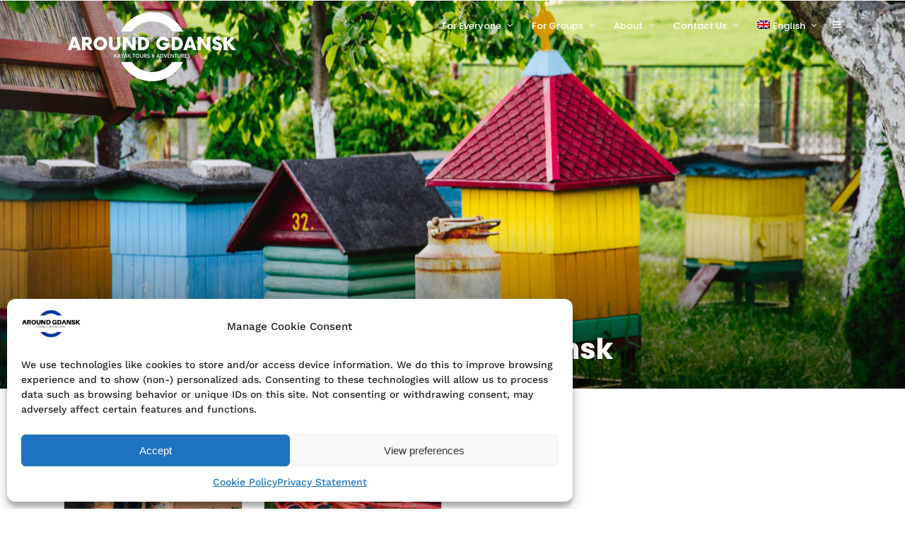

--- FILE ---
content_type: text/css
request_url: https://aroundgdansk.pl/wp-content/cache/wpfc-minified/d7ayfs1i/89n7.css
body_size: 6988
content:
@media only screen and (min-width: 1920px) {
#page_content_wrapper.wide:not(.photoframe) .three_cols.gallery .element.photoframe,
.ppb_wrapper .three_cols.gallery .element.photoframe
{
width: calc(20% - 24px);
}
}
@media only screen and (min-width: 1440px) {
#page_content_wrapper.wide:not(.photoframe) .three_cols.gallery .element.photoframe,
.ppb_wrapper .three_cols.gallery .element.photoframe:not(.fixed_columns)
{
width: calc(25% - 22.5px);
}
}
@media only screen and (min-width: 1200px) {
#page_content_wrapper, .standard_wrapper, .footer_bar_wrapper, #footer ul.sidebar_widget, #page_content_wrapper.wide:not(.photoframe) .standard_wrapper, .ppb_popup.one.contain, #blog_promo_link_wrapper, #menu_wrapper, .above_top_bar .page_content_wrapper
{
max-width: 1425px;
width: 100%;
box-sizing: border-box;
margin: auto;
padding: 0 90px;
}
.ppb_image_fixed_width.one
{
width: 100%;
}
.ppb_card_two_cols_with_image .one_half.last.parallax_scroll
{
right: 90px;
}
.one.ppb_two_cols_images .page_content_wrapper,
.one.ppb_image_fixed_width .page_content_wrapper
{
padding: 0;
}
#page_content_wrapper .standard_wrapper
{
padding: 0;
}
#page_content_wrapper.wide.nomargin, .page_content_wrapper.wide.nomargin
{
margin-top: 0;
}
#page_content_wrapper.wide:not(.photoframe), .page_content_wrapper.wide:not(.photoframe), #page_content_wrapper.wide:not(.split), .page_content_wrapper.wide:not(.split)
{
width: 100%;
max-width: 100%;
padding: 0;
}
.footer_bar_wrapper
{
padding-top: 30px;
padding-bottom: 20px;
}
#page_content_wrapper.fullwidth, .page_content_wrapper.fullwidth
{
width: 100%;
padding: 0;
max-width: 100%;
}
.mobile_menu_wrapper .page_content_wrapper
{
padding: 0 !important;
}
#logo_wrapper .social_wrapper
{
left: 90px;
}
#logo_right_button
{
right: 90px;
}
.ppb_image_two_third_fullwidth .one_third_bg
{
padding: 80px;
}
.ppb_fullwidth_button .standard_wrapper
{
margin: 0;
}
} @media only screen and (min-width: 960px) and (max-width: 1099px)
{	
body
{
line-height: 1.6;
}
#page_caption.hasbg
{
max-height: 450px;
}
.ppb_tour_search_background h2.ppb_title
{
font-size: 40px;	
}
blockquote
{
font-size: 22px;
}
#menu_wrapper .nav ul li a, #menu_wrapper div .nav li > a
{
padding-right: 15px;
padding-left: 15px;
}
.tour_list_wrapper
{
margin-bottom: 30px;
}
.post_header.grid h6
{
font-size: 18px;
}
.team_grid_desc h5
{
font-size: 18px;
}
.gallery_archive_info_content h1
{
font-size: 30px;
}
.post_caption h1
{
font-size: 30px;
}
.post_header h5
{
font-size: 20px;
}
.ppb_subtitle.event
{
font-size: 14px;
}
body #fullpage .section.gallery_archive .gallery_archive_info_wrapper
{
padding: 0 50px 0 30px;
}
.three_cols.gallery.wide .element.double_size
{
width: 66.65%;
}
.social_share_button_wrapper ul
{
border: 0;
padding-left: 0;
}
.portfolio_post_wrapper
{
padding: 0 30px 0 30px;
box-sizing: border-box;
}
.standard_wrapper
{
padding: 0 30px 0 30px;
box-sizing: border-box;
}
.parallax
{
z-index: 0;
}
#menu_search .menu_search_wrapper input, #wrapper.transparent .top_bar.scroll #menu_search .menu_search_wrapper input
{
width: 150px;
}
} @media only screen and (min-width: 768px) and (max-width: 960px) {
body { font-size: 13px; }
#wrapper { padding-top: 66px; }
.top_bar { width: 100%; padding: 0; }
#logo_wrapper { padding: 20px 0 20px 0; }
.footer_before_widget .footer_logo.logo_wrapper img { max-height: none; margin-top: 0; margin: auto; }
html[data-style=fullscreen] #logo_wrapper, .top_bar.hasbg #logo_wrapper { border: 0; }
#logo_wrapper { border: 0; }
.standard_wrapper { width: 100%; padding: 0 30px 0 30px; box-sizing: border-box; }
.page_content_wrapper .inner { width: 100%; padding: 0; box-sizing: border-box; }
.ppb_text.fullwidth .page_content_wrapper .inner { padding: 0; }
h1 { font-size: 30px; }
h2 { font-size: 22px; }
h3 { font-size: 20px; }
h4 { font-size: 18px; }
h5 { font-size: 16px; }
h6 { font-size: 14px; }
h7 { font-size: 12px; }
#page_content_wrapper .inner .sidebar_content.full_width, .gallery_mansory_wrapper { width: 100%; box-sizing: border-box; padding: 0; }
#page_content_wrapper .inner .sidebar_content.full_width img, .page_content_wrapper img { max-width: 100%; height: auto; }
#page_content_wrapper .inner .sidebar_content.full_width#blog_grid_wrapper, #page_content_wrapper .inner .sidebar_content.full_width#galleries_grid_wrapper { width: 00%; }
#menu_wrapper { width: 100%; }
#page_content_wrapper, .page_content_wrapper, #page_caption .page_title_wrapper { width: 100%; }
.footer_bar { width: 100%; padding-bottom: 0; }
#menu_border_wrapper { height: auto; display: none; }
.portfolio_header h6 { width: 89%; }
#page_content_wrapper .inner .sidebar_content, .page_content_wrapper .inner .sidebar_content, #page_content_wrapper .inner .sidebar_content.portfolio { width: 68%; border: 0; }
#page_content_wrapper .inner .sidebar_content.full_width.portfolio4_content_wrapper { width: 760px; }
.portfolio_header h6 { font-size: 16px; }
.one_fourth.portfolio4 { height: 320px; }
.post_img.animate div.thumb_content i { font-size: 2em; margin: 0 5px 0 5px; }
#page_content_wrapper .inner .sidebar_wrapper { width: 220px; margin: 0; }
#page_content_wrapper .inner .sidebar_wrapper .sidebar .content { margin: 0; }
#page_content_wrapper .inner .sidebar_wrapper .sidebar { width: 100%; }
.social_wrapper ul li img { width: 22px; }
div.home_header { font-size: 70px; letter-spacing: -2px; line-height: 80px; margin-left: 40px; margin-right: 40px; }
#page_content_wrapper .inner { width: 100%; } 
#page_content_wrapper .sidebar .content .posts.blog li img, #page_content_wrapper .posts.blog li img { width: 50px; height: auto; }
#page_content_wrapper .sidebar .content .sidebar_widget li h2.widgettitle, h2.widgettitle, h5.widgettitle { font-size: 16px; }
#footer { width: 100%; padding: 40px 30px 40px 30px; box-sizing: border-box; }
#footer ul.sidebar_widget { width: 100%; margin: auto; }
#page_content_wrapper { width: 100%; margin-top: 0; padding: 0 30px 0 30px; box-sizing: border-box; }
#page_content_wrapper.wide { padding: 0; }
#page_content_wrapper .sidebar .content .posts.blog { float: left; margin-bottom: 20px; width: 100%; }
.comment { width: 720px; }
.comment .right { width: 82%; }
ul.children div.comment .right { width: 78%; }
#content_wrapper ul.children ul.children { width: 77%; }
#menu_wrapper .nav ul, #menu_wrapper div .nav { display: none; }
.social_wrapper { float: none; margin: auto; width: auto; }
.footer_bar_wrapper .social_wrapper { margin-right: 10px; }
.above_top_bar .social_wrapper ul { margin-top: 0; }
#page_content_wrapper .inner .sidebar_content.full_width#blog_grid_wrapper { width: 100%; }
#page_content_wrapper .inner .sidebar_content.full_width .post_wrapper.grid_layout .post_img img { width: 100% !important; height: auto !important; }
#page_content_wrapper .inner .sidebar_content { margin-right: 0; margin-top: 0; padding-right: 10px; padding-top: 0; }
#page_content_wrapper .inner .sidebar_content.left_sidebar { margin-right: 0; padding-top: 0; padding-left: 30px; }
#page_content_wrapper .inner .sidebar_wrapper, #page_content_wrapper .inner .sidebar_wrapper.left_sidebar { width: 28%; margin-right: 0; padding-left: 10px; padding-top: 0; margin-right: 0; }
.page_content_wrapper .inner .sidebar_wrapper { width: 34%; }
#page_content_wrapper .inner .sidebar_wrapper.left_sidebar { padding-left: 0; margin-right: 0; }
#page_content_wrapper .inner .sidebar_content.full_width .post_wrapper .post_img img, #page_content_wrapper .inner .sidebar_content .post_wrapper .post_img img { max-width: 100%; height: auto; }
.post_content_wrapper { width: 100%; }
.comment .right { width: 54%; }
ul.children div.comment .right { width: 62%; }
#page_content_wrapper .sidebar .content .sidebar_widget li ul.flickr li img { width: 62px; height: auto; }
.page_control { left: 46%; }	
#footer ul.sidebar_widget li ul.posts.blog li img { width: 50px; }
.post_circle_thumb { width: 60px; height: 60px; }
.testimonial_slider_wrapper { font-size: 16px; }
#footer .sidebar_widget.four > li { width: 46%; margin-right: 3%; margin-bottom: 3%; }
#footer .sidebar_widget.four > li:nth-child(2), #footer .sidebar_widget.four > li:nth-child(4) { width: 46%; margin-right: 0; float: right; }
#footer .sidebar_widget.four > li:nth-child(3) { clear: both; }
.portfolio_desc.team h5 { font-size: 20px; }
.portfolio_desc h6, .portfolio_desc h5 { font-size: 18px; }
.slider_wrapper .flexslider img { max-width: 100% !important; height: auto; }
.one.withsmallpadding:not(.withbg):not(.fullwidth), .one.withpadding:not(.withbg):not(.fullwidth) { padding: 40px 0 40px 0 !important; background-attachment: scroll !important; background-repeat: repeat !important; background-position: center top !important; }
.one_fourth.pricing, .one_fourth.pricing.last { clear: none; width: 23%; }
.one_third.pricing, .one_third.pricing.last { clear: none; width: 31%; }
.post_type_icon { margin-right: 20px; }
.page_caption_desc { margin-bottom: 50px; }
h1.product_title { font-size: 26px; }
p.price ins span.amount, p.price span.amount { font-size: 20px; }
.post_img.small img.thumbnail_gallery { max-width: 143px !important; }
.team_wrapper .one_half, .team_wrapper .one_half.last, .testimonial_wrapper .one_half, .testimonial_wrapper .one_half.last { width: 100%; margin-right: 0; margin-bottom: 4%; clear: both; }
.one.withbg, .one.withbg[data-mouse="mouse_pos"], .one.withbg[data-type="background"] { background-attachment: scroll !important; background-size: cover !important; background-position: center top !important; }
#page_caption.hasbg h1.withtopbar, h1.hasbg.withtopbar, #page_caption.hasbg.notransparent h1.withtopbar { margin-top: 160px !important; }
.one_half_bg.nopadding { padding: 0 !important; }
.one_half_bg, .one_third_bg, .two_third_bg { padding: 0; }
a.button.fullwidth.ppb .title { font-size: 26px; }
#copyright { float: none; width: 100%; margin-bottom: 0; line-height: 23px; }
input[type=submit].medium, input[type=button].medium, a.button.medium { padding: .3em 1.2em .3em 1.2em; }
.contact_form_wrapper input[type=text], .contact_form_wrapper input[type=email], .contact_form_wrapper input[type=date] { margin-bottom: 4%; }
.one_half_bg.contact_form { padding: 40px; }
#page_content_wrapper .inner .sidebar_content, .page_content_wrapper .inner .sidebar_content { margin-right: 0; }
#page_content_wrapper .inner .sidebar_content.left_sidebar { border: 0; padding-left: 0; padding-right: 0; }
.ppb_content { width: 100%; }
.page_content_wrapper.fullwidth .portfolio_filter_dropdown, #page_content_wrapper.fullwidth .portfolio_filter_dropdown { margin-right: 3%; }
#page_content_wrapper .inner #portfolio_filter_wrapper.sidebar_content { width: 100%; padding: 0; }
.sidebar_content.three_cols.gallery .element { width: 100%; margin-right: 0; }
#page_content_wrapper .inner #blog_grid_wrapper.sidebar_content { padding: 0; }
#page_content_wrapper .inner #blog_grid_wrapper.sidebar_content.left_sidebar { padding-left: 0; }
.post_header.grid h6 { font-size: 18px; }
#page_content_wrapper .posts.blog li, .page_content_wrapper .posts.blog li { width: 100%; float: none; margin-right: 0; }
#page_content_wrapper .inner .sidebar_content #commentform p.comment-form-author, #page_content_wrapper .inner .sidebar_content #commentform p.comment-form-email, #page_content_wrapper .inner .sidebar_content #commentform p.comment-form-url { width: 27.6%; }
.post_img.team { border-radius: 0; }
.post_header h5, .post_quote_title { font-size: 20px; }
.pricing_wrapper li.price_row em.exact_price { font-size: 50px !important; }
.pricing_wrapper li.price_row strong { top: -18px; }
.pricing_wrapper li.button_row, .pricing_wrapper li.button_row.featured { padding: 10px 0; }
.pricing_wrapper li.button_row a.button { margin: 0 10px 0 10px; }
#autocomplete { margin-top: 11px; }
.post_header.search { width: 80%; }
#searchform input[type=text] { width: 70%; }
.ppb_fullwidth_button { text-align: center; }
.ppb_fullwidth_button h2.title { float: none; width: 100%; }
.ppb_fullwidth_button .button { float: none; margin-top: 10px; }
.one_half .page_content_wrapper .inner, .one_third .page_content_wrapper .inner, .one_fourth .page_content_wrapper .inner, .one_fifth .page_content_wrapper .inner, .two_third .page_content_wrapper .inner
{
max-width: 100%;
width: 100%;
padding: 0;
}
.one_half_bg { padding: 40px !important; }
.one_third_bg.team_photo { width: 33.3%; }
.two_third_bg.team { width: 66.6%; padding: 20px; }
#page_content_wrapper .inner .sidebar_content #commentform p.comment-form-author, #page_content_wrapper .inner .sidebar_content #commentform p.comment-form-email, #page_content_wrapper .inner .sidebar_content #commentform p.comment-form-url { width: 100%; box-sizing: border-box; }
.three_cols.gallery .element .portfolio_title h5
{
font-size: 16px;
}
.three_cols.gallery .element .portfolio_title .post_detail
{
font-size: 12px;
}
#page_content_wrapper.split #portfolio_filter_wrapper.two_cols.gallery .element
{
width: 100%;
margin-right: 0;
margin-bottom: 20px;
}
#page_content_wrapper.split #portfolio_filter_wrapper.two_cols.gallery.wide .element
{
margin-bottom: 0;
}
.portfolio_desc.portfolio4 .post_detail
{
display: none;
}
.top_bar.scroll #logo_wrapper
{
display: block;
}
.woocommerce #content .quantity input.qty, .woocommerce .quantity input.qty, .woocommerce-page #content .quantity input.qty, .woocommerce-page .quantity input.qty
{
height: 30px;
}
.header_cart_wrapper
{
margin-right: 10px;
margin-left: 10px;
}
#mobile_nav_icon
{
display: inline-block !important;
position: relative;
top: -1px;
}
.image_classic_frame
{
margin-bottom: 20px;
}
.one_third.gallery3 .gallery_archive_desc h4, .one_fourth.gallery4 .gallery_archive_desc h4
{
font-size: 14px;
}
.standard_wrapper
{
width: 100%;
padding: 0 30px 0 30px;
}
.sidebar_content:not(.full_width) .standard_wrapper
{
padding: 0;
}
.ppb_fullwidth_button .standard_wrapper, .portfolio_wall_filters_wrapper
{
margin: 0;
}
#portfolio_filter_wrapper.split.two_cols.gallery
{
width: 100%;
}
.post_caption h1
{
font-size: 24px;
}
.four_cols.gallery .element .portfolio_title h5
{
font-size: 14px;
}
#portfolio_filter_wrapper.gallery.two_cols, .portfolio_filter_wrapper.gallery.two_cols, #portfolio_filter_wrapper.gallery.three_cols, .portfolio_filter_wrapper.gallery.three_cols, #portfolio_filter_wrapper.gallery.four_cols, .portfolio_filter_wrapper.gallery.four_cols
{
width: 100%;
}
.standard_wrapper > .one_half:not(.gallery_type), 
.standard_wrapper > .one_third:not(.gallery_type), 
.standard_wrapper > .one_fourth:not(.gallery_type), 
.standard_wrapper > .one_fifth:not(.gallery_type)
{
padding: 35px !important;
}
.standard_wrapper > .one_half.ppb_text:not(.gallery_type), 
.standard_wrapper > .one_third.ppb_text:not(.gallery_type), 
.standard_wrapper > .one_fourth.ppb_text:not(.gallery_type), 
.standard_wrapper > .one_fifth.ppb_text:not(.gallery_type)
{
padding: 20px 0 20px 0 !important;
}
.standard_wrapper .one_half.teaser_wrapper, .standard_wrapper .one_third.teaser_wrapper, .standard_wrapper .one_fourth.teaser_wrapper, .standard_wrapper .one_fifth.teaser_wrapper
{
padding: 15px !important;
margin-bottom: 2%;
}
.post_img.fadeIn, .post_img.grid.fadeIn
{
opacity: 1;
}
.animated
{
visibility: visible;
}
.fullwidth_comment_wrapper .comment .right
{
width: 78%;
}
#nav_wrapper
{
border: 0;
}
.three_cols.gallery.wide .element.double_size
{
width: 66.65%;
}
#menu_wrapper .nav ul li a, #menu_wrapper div .nav li > a, html[data-menu=centeralogo] body #logo_right_button
{
padding-top: 0;
}
#menu_gallery_wrapper.three_cols.gallery.wide .element
{
width: 100%;
}
.ppb_text .one_fourth i
{
font-size: 45px !important;
}
.ppb_content_center_bg .one_third
{
width: 50%;
}
.ppb_image_two_third_fullwidth .two_third_bg,
.ppb_image_two_third_fullwidth .one_third_bg
{
width: 50%;
}
.social_share_button_wrapper ul
{
border: 0;
padding-left: 0;
}
.parallax
{
z-index: 0;
}
.portfolio_post_wrapper
{
margin-bottom: 0;
}
body.single-portfolios .portfolio_post_wrapper
{
margin-bottom: 30px;
}
#toTop
{
bottom: 15px;
}
.ppb_content_half_bg .one_fifth
{
width: 20%;
float: left;
margin-right: 20px;
}
#logo_normal.logo_container
{
left: 0;
margin-left: 30px;
}
.footer_bar_wrapper
{
width: 100%;
}
.ppb_tour_search_background h2.ppb_title 
{
font-size: 40px;
}
.one
{
margin: 0 !important;
}
.grid.gallery.portrait .element .grid.gallery4
{
min-height: 180px;
}
.grid.gallery .element .grid.gallery2
{
min-height: 300px;
}
.grid.gallery .element .grid.gallery3
{
min-height: 200px;
}
.grid.gallery .element .grid.gallery4
{
min-height: 180px;
}
.sidebar_content:not(.full_width) .grid.gallery .element .grid.gallery2
{
min-height: 230px;
}
.sidebar_content:not(.full_width) .grid.gallery .element .grid.gallery3
{
min-height: 160px;
}
.above_top_bar .page_content_wrapper
{
width: 100%;
padding: 0 30px 0 30px;
box-sizing: border-box;
}
#page_caption.hasbg
{
height: 450px;
}
.tour_list_wrapper
{
margin-bottom: 30px;
}
.Grandtour_Tour_Posts .one.portfolio_type
{
min-height: 180px;
margin-bottom: 20px !important;
}
body.single-tour h1
{
font-size: 34px;
}
.single_tour_per_person
{
font-size: 13px;
float: left;
}
.single_tour_price
{
font-size: 20px;
margin-right: 5px;
}
#page_caption .single_tour_header_content .single_tour_header_price, .single_tour_header_price
{
line-height: 30px;
padding: 10px 15px 10px 15px;
}
.comment_rating_wrapper .comment_rating_label
{
font-size: 12px;
}
blockquote
{
font-size: 20px;
}
.woocommerce ul.products li.product, .woocommerce-page ul.products li.product
{
width: 48.5%;
}
.woocommerce ul.products li.product:nth-child(2n), .woocommerce-page ul.products li.product:nth-child(2n), .woocommerce-page[class*=columns-] ul.products li.product:nth-child(2n), .woocommerce[class*=columns-] ul.products li.product:nth-child(2n)
{
margin-right: 0 !important;
}
.woocommerce #content div.product div.images, .woocommerce #content div.product div.summary, .woocommerce div.product div.images, .woocommerce div.product div.summary, .woocommerce-page #content div.product div.images, .woocommerce-page #content div.product div.summary, .woocommerce-page div.product div.images, .woocommerce-page div.product div.summary
{
width: 50%;
padding: 0 10px 0 10px;
box-sizing: border-box;
float: left;
}
.single_tour_attribute_wrapper .tour_attribute_icon
{
width: 100%;
text-align: center;
}
.single_tour_attribute_wrapper .tour_attribute_content
{
margin-top: 5px;
}
body.admin-bar #close_mobile_menu
{
top: 46px;
}
body.admin-bar .header_style_wrapper
{
padding-top: 46px;
}
.tour_advance_search_wrapper_link
{
top: -5px;
}
} @media only screen and (max-width: 767px) {
body { -webkit-text-size-adjust: none; }
body { font-size: 13px; }
.logo_container { display: block; }
.logo_wrapper img { max-width: 250px; height: auto; margin-top: 0px; display: inline-block; }
.footer_before_widget .footer_logo.logo_wrapper img { max-height: none; margin-top: 0; margin: auto; }
.top_bar { width: 100%; padding: 0 30px 20px 30px; }
.top_bar { padding-bottom: 34px !important; }
#top_contact_hours, #top_contact_number { display: none; }
.mobile_menu_wrapper { width: 270px; }
.standard_wrapper { width: 100%; padding: 0 30px 0 30px; box-sizing: border-box; }
.ppb_text.fullwidth .page_content_wrapper .inner { padding: 0; }
h1 { font-size: 22px!important; }
h2 { font-size: 20px; }
h3 { font-size: 19px; }
h4 { font-size: 18px; }
h5 { font-size: 17px; }
h6 { font-size: 16px; }
h7 { font-size: 15px; }
.post_header.grid h6, .post_quote_title.grid { font-size: 16px; }
#page_caption h1 { font-size: 28px !important; letter-spacing: 0; }
#page_caption .page_title_wrapper { width: 100%; margin: auto; }
#page_caption { padding-left: 30px; padding-right: 30px; padding-top: 40px; padding-bottom: 40px; box-sizing: border-box; margin-bottom: 30px; }
#page_content_wrapper .inner .inner_wrapper { padding: 0; }
#page_content_wrapper .inner .sidebar_content.full_width { width: 100%; margin-top: 15px; margin-bottom: 0; }
#page_content_wrapper .inner .sidebar_content img { max-width: 100%; height: auto; }
#page_content_wrapper { width: 100%; margin-top: 0; padding: 0 30px 0 30px; box-sizing: border-box; }
#page_content_wrapper.wide, .page_content_wrapper.wide { padding: 0; }
#page_content_wrapper .inner { width: 100%; padding: 0; }
#page_content_wrapper .inner #page_main_content { margin-top: 0; padding-bottom: 0; margin-bottom: 0; }
#page_content_wrapper .inner { width: 100%; margin: auto; }
#page_content_wrapper .inner .sidebar_content { width: 100%; margin-top: 0; padding-bottom: 0; float: none; border: 0 !important; }
#page_content_wrapper .inner .sidebar_content.portfolio, #page_content_wrapper .inner .sidebar_content.portfolio #portfolio_filter_wrapper { padding-top: 0; }
#page_content_wrapper .inner .sidebar_content.full_width { width: 100%; margin-top: 0; }
#page_content_wrapper .inner #page_caption.sidebar_content.full_width { padding-bottom: 20px; }
#page_content_wrapper .inner .sidebar_content.full_width img { max-width: 100%; height: auto !important; }
#page_content_wrapper .inner .sidebar_wrapper { width: 100%; margin-left: 0; margin-bottom: 0; margin-top: 25px; padding-top: 0; }
#page_content_wrapper .inner .sidebar_wrapper .sidebar .content { margin: 0; }
#page_content_wrapper .inner .sidebar_content.full_width#blog_grid_wrapper, #page_content_wrapper .inner .sidebar_content.full_width#galleries_grid_wrapper { width: 100%; }
.portfolio_header h6 { width: 31%; font-size: 12px; }
#page_content_wrapper .inner .sidebar_content img { max-width: 100%; height: auto; }
.fullwidth_comment_wrapper .comment .right { width: 66%; margin-left: 15px; }
.fullwidth_comment_wrapper ul.children div.comment .right { width: 64%; padding: 0; }
ul.children div.comment ul.children div.comment .right { width: 50%; }
#content_wrapper ul.children ul.children { width: 100%; }
ul.children .comment { margin-left: 0; }
#content_wrapper ul.children { border: 0; }
#content_wrapper ul.children ul.children { margin-left: -16px; }
.comment_wrapper #respond { margin-left: 20px; }
.comment_wrapper ul.children #respond { margin-left: -55px; }
#menu_wrapper { width: 100%; }
#menu_border_wrapper, #menu_border_wrapper_right { height: auto; display: none; }
#portfolio_filter_wrapper.two_cols { width: 100%; }
#portfolio_filter_wrapper.two_cols .element { width: 100%; }
.one_half.gallery2, .one_half.portfolio2, .one_half.gallery2 .mask, .one_half.gallery2.filterable { width: 100%; height: auto; }
.one_half.gallery2 .mask { width: 100%; height: 100% !important; }
.one_half.portfolio2 { margin-bottom: 5%; margin-right: 5%; }
.one_half.gallery2 .mask .button.circle { margin-top: 30%; }
.one_half.gallery2 img.blur_effect, .one_half.portfolio2 img.blur_effect { width: 100%; height: auto; }
.one_half.gallery2:hover .mask .mask_circle { width: 32px; height: 32px; margin-top: 22%; }
.one_half.gallery2 .mask .mask_circle i { font-size: 30px; line-height: 34px; }
#portfolio_filter_wrapper.three_cols { width: 100%; }
#portfolio_filter_wrapper.three_cols .element { width: 100%; float: left; margin-right: 0%;}
.one_third.gallery3, .one_third.portfolio3, .one_third.gallery3 .mask, .one_third.gallery3.filterable { width: 100%; height: auto; }
.one_third.gallery3 .button.circle img { width: 30px !important; height: 30px !important; }
.one_third.gallery3 .mask { width: 100%; height: 100% !important; }
.one_third.gallery3 img.blur_effect, .one_third.portfolio3 img.blur_effect { width: 100%; height: auto; }
.one_third.gallery3 h5 { font-size: 14px !important; }
.one_third.gallery3:hover .mask .mask_circle { width: 32px; height: 32px; margin-top: 22%; }
.one_third.gallery3 .mask .mask_circle i { font-size: 30px; line-height: 34px; }
#portfolio_filter_wrapper.four_cols { width: 100%; }
#portfolio_filter_wrapper.four_cols .element { width: 100%; margin-right: 0;}
.one_fourth, .one_fourth.last { width: 100%; margin-right: 0; margin-bottom: 2%; clear: both; }
.one_fourth.gallery4, .one_fourth.portfolio4, .one_fourth.gallery4 .mask, .one_fourth.gallery4.filterable { width: 100%; height: auto; }
.one_fourth.gallery4 img.blur_effect, .one_fourth.portfolio4 img.blur_effect { width: 100%; height: auto; }
.one_fourth.gallery4 .mask { width: 100%; height: 100% !important; }
.one_fourth.gallery4.portfolio_type h6 { margin-top: 34%; }
.one_fourth.gallery4:hover .mask .mask_circle { width: 32px; height: 32px; margin-top: 22%; }
.one_fourth.gallery4 .mask .mask_circle i { font-size: 30px; line-height: 34px; }
.one_third.portfolio3_wrapper, .one_fourth.portfolio4_wrapper { width: 100%; clear: both; }
.post_header { width: 100%; }
.post_header h5 { font-size: 18px; letter-spacing: 0; }
.ppb_subtitle.event { font-size: 16px; }
blockquote { width: 100%; font-size: 18px; }
blockquote:before { font-size: 2.0em; }
#respond { margin-bottom: 0; width: 100%; }
.post_wrapper { width: 100%;; margin-top: 0; }
.mansory_thumbnail h6{ margin-top: 20%; font-size: 14px !important; }
.mansory_thumbnail.double_width h6 { margin-top: 20%; }
#page_content_wrapper .inner .sidebar_wrapper .sidebar { width: 100%; }
#footer { width: 100%; }
#footer ul.sidebar_widget { margin-left: 10px; }
#footer ul.sidebar_widget { width: 100%; float: none; margin: auto; padding: 0 30px 0 30px; box-sizing: border-box; }
#footer .sidebar_widget.four > li, #footer .sidebar_widget.three > li, #footer .sidebar_widget.two > li, #footer .sidebar_widget.one > li, #footer .sidebar_widget.four > li:nth-child(4), #footer .sidebar_widget.three > li:nth-child(3), #footer .sidebar_widget.two > li:nth-child(2) { width: 100%; }
.footer_bar { margin-bottom: 0; }
#copyright { width: 100%; }
.social_wrapper, .social_wrapper.shortcode { float: none; margin: auto; text-align: center; width: auto; }
.social_wrapper ul { margin-top: 15px; }
.social_wrapper ul, .social_wrapper ul li { display: inline-table; }
.footer_bar_wrapper { width: 100%; }
#copyright { float: left; width: 100%; padding: 0 30px 0 30px; box-sizing: border-box; }
.one_third, .one_third.last, .one_third.pricing, .one_fourth.pricing { width: 100%; margin-bottom: 3%; margin-right: 0; }
.one_third.pricing { margin-bottom: 25px; }
.two_third, .two_third.last { width: 100%; margin-bottom: 3%; }
#footer .sidebar_widget.four > li { margin-bottom: 20px; }
.post_content_wrapper { width: 100%; }
ul.children div.comment .right { width: 86%; }
.page_control { left: 39%; bottom: 65px; }
.one.fullwidth .page_content_wrapper { padding: 0; }
.page_content_wrapper.nopadding { padding: 0 !important; }
#page_content_wrapper .inner .sidebar_content.full_width.portfolio4_content_wrapper, .page_content_wrapper.portfolio4_content_wrapper { width: 100% !important; }
.one_fourth, .one_fourth.last { width: 100%; margin-right: 0; }
.post_img img { max-width: 100% !important; height: auto; }
body.page-template-blog_g-php .post.type-post, body.error404 .post.type-post, body.search .hentry, body.page-template-galleries-php .galleries.type-galleries, body.tax-gallerycat .galleries.type-galleries, .ppb_blog_posts .post.type-post { width: 100%; }
#blog_grid_wrapper .post.type-post { width: 100% !important; margin-left: 0; }
#page_content_wrapper .inner .sidebar_wrapper.left_sidebar { width: 100%; padding-top: 0; margin-right: 0; margin-top: 30px; margin-bottom: 25px; }
.post_header.full, .post_excerpt_full { width: 96%; }
#page_content_wrapper .inner .sidebar_content.full_width#blog_grid_wrapper { width: 100%; }
#blog_grid_wrapper { width: 100%; }
.one_half, .one_half.last { width: 100%; float: none; clear: both; margin-bottom: 15px; }
#blog_grid_wrapper { padding-top: 20px; }
.post_img { margin-bottom: 20px; }
#social_share_wrapper, .social_share_wrapper { margin-top: 30px; }
#page_content_wrapper .posts.blog li { width: 100%; }
body.single .post.type-post { float: none; }
.post_header h6 { font-size: 16px; }
.alert_box_msg { max-width: 80% !important; }
.social_wrapper.shortcode ul li { margin: 5px; }
.one_fifth { width: 100%; float: none; }
.footer_bar_wrapper .social_wrapper ul { margin-top: 0; }
.above_top_bar .page_content_wrapper { margin: 0; margin: auto; }
.above_top_bar .top_contact_info { width: 100%; float: none; margin: auto; text-align: center; border: 0; }
.above_top_bar .top_contact_info span { border: 0; }
.above_top_bar .social_wrapper { display: none; }
.one.withsmallpadding:not(.withbg):not(.fullwidth), .one.withpadding:not(.withbg):not(.fullwidth) { padding: 30px 0 30px 0 !important; box-sizing: border-box; clear: both; }
.one.withpadding:not(.withbg):not(.fullwidth).parallax_content { padding: 30px 0 30px 0 !important; box-sizing: border-box; }
.footer_bar_wrapper .social_wrapper { width: 100%; text-align: center; float: none; margin: 0 0 10px 0; }
.footer_bar_wrapper .social_wrapper ul li { float: none; display: inline-block; margin: 0 5px 0 5px; }
.comment .right { width: 100%; margin-left: 0; padding: 0 0 15px 0; }
.post_type_icon { width: 40px; height: 40px !important; }
body.search .post_header { width: 72%; }
h1.product_title { font-size: 20px; }
.post_img.small img.thumbnail_gallery { max-width: 140px !important; }
.one.withbg { background-attachment: scroll !important; background-size: cover !important; background-position: center top !important; background: #000; }
.three_cols.gallery .element, .four_cols.gallery .element, #photo_wall_wrapper .wall_entry, .photo_wall_wrapper .wall_entry, #photo_wall_wrapper .wall_entry.three_cols, #photo_wall_wrapper .wall_entry.four_cols, .photo_wall_wrapper .wall_entry.four_cols { width: 100%; margin-right: 0%; }
.page_content_wrapper .inner, .standard_wrapper { width: 100%; }
.one_half_bg, .one_third_bg, .two_third_bg, .one_fourth_bg { width: 100%; padding: 30px !important; }
.one_half_bg.nopadding, .two_third_bg > div, .one_half_bg > div, .one_third_bg > div, .one_fourth_bg > div { padding: 0 !important; }
.one .page_content_wrapper.withbg { max-height: 300px; }
.ppb_subtitle { margin-bottom: 0; }
#page_content_wrapper .inner .sidebar_content, .page_content_wrapper .inner .sidebar_content, #page_content_wrapper .inner .sidebar_content.portfolio { width: 100%; margin-right: 0; border: 0; margin-bottom: 30px; float: left; padding-right: 0; }
#page_content_wrapper .inner .sidebar_content.left_sidebar, .page_content_wrapper .inner .sidebar_content.left_sidebar { width: 100%; float: none; padding: 0; clear: both; }
#page_content_wrapper .inner .sidebar_wrapper, .page_content_wrapper .inner .sidebar_wrapper, #page_content_wrapper .inner .sidebar_wrapper.left_sidebar, .page_content_wrapper .inner .sidebar_wrapper.left_sidebar { width: 100%; float: left; margin-top: 20px; clear: both; }
.page_content_wrapper.fullwidth #portfolio_filter_wrapper.gallery, #page_content_wrapper.fullwidth #portfolio_filter_wrapper.gallery, .page_content_wrapper.fullwidth .portfolio_filter_wrapper.gallery, #page_content_wrapper.fullwidth .portfolio_filter_wrapper.gallery { width: 100%; margin: 0; }
#page_content_wrapper .inner #portfolio_filter_wrapper.sidebar_content { width: 100%; }
.page_content_wrapper .inner > div { width: 100% !important; }
#page_content_wrapper .inner #blog_grid_wrapper.sidebar_content, #blog_grid_wrapper.sidebar_content:not(.full_width) .post.type-post { width: 100%; margin-right: 0; }
.post_share_bubble { left: 30px; }
.photo_wall_wrapper.shortcode, #photo_wall_wrapper .wall_entry, .photo_wall_wrapper .wall_entry.withmargin { width: 100%; margin: 0; }
.pricing_content_wrapper.light .one_half.pricing { width: 100%; }
.one_third_bg.team_photo { padding-bottom: 0!important; }
.map_shortcode_wrapper { max-height: 300px; }
.testimonial_slider_wrapper { font-size: 16px; }
#page_content_wrapper .inner .sidebar_content.full_width img, .page_content_wrapper img{ max-width: 100%; height: auto; }
#footer_menu { float: left; width: 100%; padding: 0 30px 0 30px; box-sizing: border-box; }
#footer_menu li:first-child { margin-left: 0; }  
#page_content_wrapper .inner .sidebar_content.full_width#blog_grid_wrapper, .page_content_wrapper .inner .sidebar_content.full_width.blog_grid_wrapper { width: 100%; }
#page_content_wrapper .inner #blog_grid_wrapper.sidebar_content.left_sidebar { padding-left: 0; }
.ppb_fullwidth_button { text-align: center; }
.ppb_fullwidth_button h2.title { float: none; width: 100%; }
.ppb_fullwidth_button .button { float: none; margin-top: 10px; }
h2.ppb_title { font-size: 24px !important; margin-top: 10px; }
h2.ppb_title .ppb_title_first { font-size: 18px; margin-bottom: 15px; }
#footer_before_widget_text { width: 85%; }
#toTop { right: 10px; }
.post.type-post { margin-bottom: 10px; }
#page_caption.hasbg .post_detail, #page_caption.hasbg .post_detail a, #page_caption.hasbg .post_detail a:hover, #page_caption.hasbg .post_detail a:active, .page_tagline { font-size: 11px; }
.post_type_icon i { line-height: 38px; }
#searchform input[type=text] { width: 71%; }
#page_content_wrapper .inner .sidebar_content #commentform p.comment-form-author, #page_content_wrapper .inner .sidebar_content #commentform p.comment-form-email, #page_content_wrapper .inner .sidebar_content #commentform p.comment-form-url { width: 100%; box-sizing: border-box; }
.woocommerce ul.products li.product, .woocommerce-page ul.products li.product { width: 100%; margin: 0 0 30px 0; }
.woocommerce .related ul.products li.product, .woocommerce .related ul li.product, .woocommerce .upsells.products ul.products li.product, .woocommerce .upsells.products ul li.product, .woocommerce-page .related ul.products li.product, .woocommerce-page .related ul li.product, .woocommerce-page .upsells.products ul.products li.product, .woocommerce-page .upsells.products ul li.product { width: 100% !important; margin: 0 0 30px 0; }
.woocommerce table.cart td.actions .coupon .input-text#coupon_code { width: 48%; }
#logo_wrapper .social_wrapper { display: none; }
#logo_wrapper, html[data-style=fullscreen] #logo_wrapper, .top_bar.hasbg #logo_wrapper { border: 0; text-align: left; padding: 15px 0 15px 0; }
.three_cols.gallery .element .portfolio_title .image_caption, 
.two_cols.gallery .element .portfolio_title .image_caption, 
.four_cols.gallery .element .portfolio_title .image_caption, 
.five_cols.gallery .element .portfolio_title .image_caption
{
transform: translateY(0px);
opacity: 1;
}
.two_cols.gallery.wide .element, .three_cols.gallery.wide .element, .two_cols.gallery .element, .four_cols.gallery.wide .element, .five_cols.gallery.wide .element
{
width: 100%;
margin-right: 0;
}
.two_cols.gallery.wide .element, .three_cols.gallery.wide .element, .four_cols.gallery.wide .element, .five_cols.gallery.wide .element
{
margin-bottom: 0;
}
.footer_photostream li
{
width: 25%;
}
.post_excerpt
{
width: 100%;
}
.top_bar.scroll #logo_wrapper
{
display: block !important;
}
.portfolio_desc
{
margin-bottom: 15px;
}
.woocommerce #content .quantity input.qty, .woocommerce .quantity input.qty, .woocommerce-page #content .quantity input.qty, .woocommerce-page .quantity input.qty
{
height: 31px;
-webkit-appearance: none;
}
.page_tagline, .post_header .post_detail, .recent_post_detail, .post_detail, .thumb_content span, .portfolio_desc .portfolio_excerpt, .testimonial_customer_position, .testimonial_customer_company
{
font-size: 12px;
}
.five_cols.gallery .element .portfolio_title h5
{
font-size: 16px;
}
.textwidget img
{
text-align: center;
}
.mobile_menu_wrapper
{
width: 270px;
}
.mobile_main_nav li.menu-item-has-children > a:after
{
left: 240px;
}
.mobile_menu_wrapper .sidebar .content .sidebar_widget li ul.flickr li
{
width: 50%;
}
.fullscreen_share_content #social_share_wrapper ul li a i
{
font-size: 3em;
}
.fullscreen_share_content #social_share_wrapper ul li
{
margin: 0 10px 0 10px;
}
.header_cart_wrapper
{
margin-left: 10px;
}
body.js_nav #overlay_background 
{
visibility: visible;
opacity: 1;
}
.ppb_text
{
padding: 20px 0 20px 0 !important;
}
#mobile_nav_icon
{
display: inline-block !important;
}
.standard_wrapper
{
width: 100%;
padding: 0 20px 0 20px;
}
.standard_wrapper:empty
{
padding: 0;
}
.header_style_wrapper .standard_wrapper
{
padding: 0 10px 0 10px;
}
.five_cols.gallery .element
{
width: 100%;
}
.one
{
width: 100% !important;
overflow: hidden;
}
.woocommerce .woocommerce-ordering, .woocommerce-page .woocommerce-ordering
{
float: left;
}
.post_caption
{
margin-bottom: 20px;
}
#option_btn, #option_wrapper
{
display: none;
}
#logo_normal.logo_container, #logo_transparent.logo_container
{
left: 0;
top: 5px;
position: relative;
}
#menu_wrapper .nav ul li a, #menu_wrapper div .nav li > a, html[data-menu=centeralogo] #logo_right_button
{
padding-top: 3px !important;
}
#mobile_nav_icon
{
border-top-width: 2px;
}
.parallax
{
z-index: 0;
clear: both;
}
.one.ppb_header_youtube, .one.ppb_header_vimeo, .ppb_header.parallax.withbg
{ 
padding: 100px 20px 100px 20px !important;
}
.ppb_content_center_bg .one_third
{
width: 100%;
}
.ppb_card_two_cols_with_image
{
margin-top: 0 !important;
margin-bottom: 0 !important;
padding-top: 0 !important;
padding-bottom: 0 !important;
}
.parallax_scroll
{
position: relative !important;
}
#wrapper
{
padding-top: 60px;
overflow-x: hidden;
}
.ppb_fullwidth_button .standard_wrapper, .portfolio_wall_filters_wrapper
{
margin: 0;
}
.menu-footer-menu-container
{
margin-bottom: 10px;
float: left;
}
.header_style_wrapper.nofixed
{
display: block;
}
#page_caption.hasbg .page_title_wrapper .page_title_inner
{
width: calc(100% - 60px);
padding: 40px;
}
.portfolio_mixed_filter_wrapper.contained, .portfolio_mixed_filter_wrapper.three_cols.gallery .element.double_size, .portfolio_mixed_filter_wrapper.three_cols.gallery .element
{
width: 100%;
box-sizing: border-box;
}
.social_share_button_wrapper .social_post_view, .social_share_button_wrapper .social_post_share_count
{
margin: 0 10px 0 10px;
}
.social_share_button_wrapper ul
{
padding-left: 0;
border: 0;
}
#page_caption.hasbg .page_title_wrapper .page_title_inner
{
box-shadow: 0 0 0;
}
.floatright
{
float: left;
}
#page_content_wrapper .inner .sidebar_content ul.products
{
padding: 0;
}
body.single-product #page_content_wrapper .inner .sidebar_content.full_width
{
padding-top: 0;
}
#about_the_author .author_detail
{
width: 100%;
text-align: center;
}
#about_the_author .gravatar
{
margin: auto;
float: none;
margin-bottom: 20px;
}
.author_content .author_label
{
float: none;
}
body.single-post #page_content_wrapper, body.single-attachment #page_content_wrapper
{
margin-top: 30px;
}
.animated
{
visibility: visible;
}
.woocommerce ul.products li.product, .woocommerce-page ul.products li.product
{
clear: both;
}
.ppb_tour_search_background h2.ppb_title
{
font-size: 26px;
}
.ppb_tour_search_background,
.ppb_tour_search_youtube
{
max-height: 500px;
}
.one
{
margin: 0 !important;
}
#tour_search_form, .tour_search_form
{
margin-bottom: 30px;
padding-bottom: 10px;
}
#page_caption.hasbg
{
max-height: 400px;
}
#page_caption.hasbg .page_title_wrapper
{
bottom: -25px;
}
.Grandtour_Tour_Posts .one.portfolio_type
{
margin-bottom: 20px !important;
}
.grid.gallery .element .grid.gallery2,
.grid.gallery .element .grid.gallery3,
.grid.gallery .element .grid.gallery4,
.sidebar_content:not(.full_width) .grid.gallery .element .grid.gallery2,
.sidebar_content:not(.full_width) .grid.gallery .element .grid.gallery3,
.grid.gallery.portrait .element .grid.gallery4
{
min-height: 300px;
}
#page_caption .single_tour_header_content .single_tour_header_price, .single_tour_header_price
{
width: 100%;
}
.single_tour_attribute_wrapper .one_fourth,
.single_tour_attribute_wrapper .one_fourth.last
{
width: 50%;
clear: none;
text-align: left;
}
.comment_rating_wrapper, 
#commentform > p.comment-form-rating
{
width: 100%;
clear: both;
}
.single_tour_booking_wrapper, .single_tour_share_wrapper
{
border-top-width: 1px;
border-top-style: solid;
border-radius: 5px;
}
.one.ppb_team_column .standard_wrapper
{
padding: 0 50px 0 50px;
}
body.single-post #page_caption .page_title_wrapper
{
width: 100%;
}
html[data-menu=leftalign] #logo_right_button
{
top: -5px;
}
#page_content_wrapper p.woocommerce-result-count
{
padding-bottom: 0;
}
.woocommerce .woocommerce-ordering
{
margin-bottom: 30px;
}
.woocommerce .star-rating
{
float: none;
clear: both;
margin-bottom: 5px;
}
.woocommerce #review_form #respond p.stars
{
margin-top: -7px;
}
body.admin-bar #close_mobile_menu
{
top: 46px;
}
body.admin-bar .header_style_wrapper
{
padding-top: 46px;
}
.tour_advance_search_wrapper_link
{
top: 0;
}
#tour_search_form
{
margin-top: 0 !important;
}
.tour_advance_search_wrapper_link
{
top: 0;
}
.four_cols.gallery.metro .element.double_size
{
width: 100%;
}
.grid.gallery.metro .element .grid.gallery4
{
min-height: 250px;
}
#menu_search .menu_search_wrapper input, #wrapper.transparent .top_bar.scroll #menu_search .menu_search_wrapper input
{
width: 60px;
}
#menu_search
{
margin-left: 20px;
}
.fullscreen_share_content h2, .fullscreen_tour_content h2
{
font-size: 26px;
}
} @media only screen and (min-width: 480px) and (max-width: 767px) {
body { -webkit-text-size-adjust: none; }
.map_shortcode_wrapper { max-height: 200px; }
#page_content_wrapper .inner .sidebar_content #commentform p.comment-form-author, #page_content_wrapper .inner .sidebar_content #commentform p.comment-form-email, #page_content_wrapper .inner .sidebar_content #commentform p.comment-form-url { width: 25.8%; }
#page_caption.hasbg .page_title_wrapper .page_title_inner
{
padding: 25px;
bottom: 10px;
}
#menu_search .menu_search_wrapper input, #wrapper.transparent .top_bar.scroll #menu_search .menu_search_wrapper input
{
width: 170px;
}
}
@media screen and (max-width: 667px) and (orientation:landscape) {
body { -webkit-text-size-adjust: none; }
}